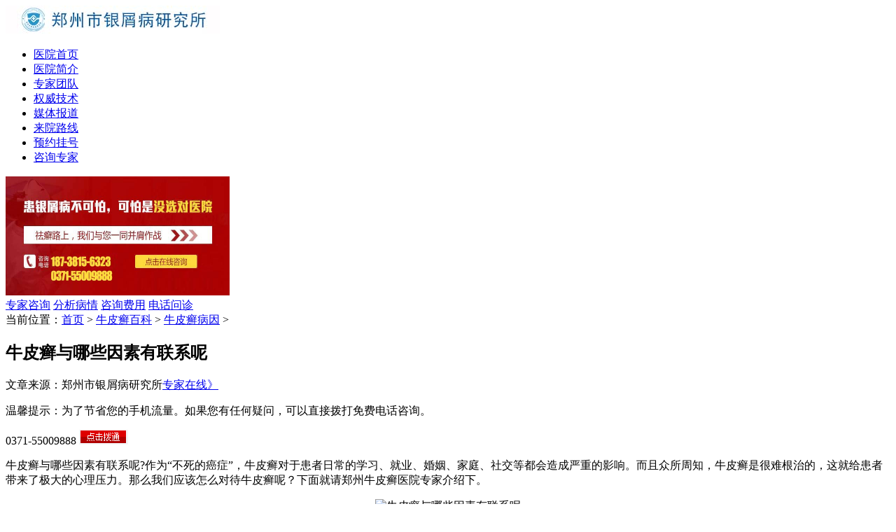

--- FILE ---
content_type: text/html
request_url: http://m.hnrhtx.com/by/60.html
body_size: 4177
content:
<!DOCTYPE html>
<html>
<head>
<meta charset="gb2312" />
<meta http-equiv="Cache-Control" content="no-transform" />
<meta http-equiv="Cache-Control" content="no-siteapp" />
<meta name="applicable-device" content="mobile" />
<meta name="viewport" content="width=device-width,initial-scale=1.0,minimum-scale=1.0,maximum-scale=1.0,user-scalable=no"/>
<meta name="format-detection" content="telephone=no"/>
<meta name="apple-mobile-web-app-capable" content="yes"/>
<meta name="apple-mobile-web-app-status-bar-style" content="black">
<meta content="yes" name="apple-touch-fullscreen"/>
<meta name="full-screen" content="yes">
<meta name="x5-fullscreen" content="true">
<title>牛皮癣与哪些因素有联系呢-郑州市银屑病研究所</title>
<meta name="keywords"  content="牛皮癣,牛皮癣病因"/>
<meta name="description" content="作为“不死的癌症”，牛皮癣对于患者日常的学习、就业、婚姻、家庭、社交等都会造成严重的影响。而且众所周知，牛皮癣是很难根治的，这就给患者带来了极大的心理压力。那么我们应该怎么对待牛皮癣呢？下面就请郑州牛皮癣医院专家介绍下。" />
<script type="text/javascript" src="/js/public.js"></script>
<link href="/css/style.css" rel="stylesheet">
</head>
<body>
<header class="header" id="header">
  <div class="logo"><img src="/images/logo.jpg" alt=""></div>
  <nav class="topnav">
    <ul>
      <li><a href="/">医院首页</a></li>
      <li><a href="/jj/">医院简介</a></li>
      <li><a href="/td/">专家团队</a></li>
      <li><a href="/lcjs/">权威技术</a></li>
      <li><a href="/bd/">媒体报道</a></li>
      <li><a href="/lx/">来院路线</a></li>
      <li><a href="/swt.htm?p=yh_yygh">预约挂号</a></li>
      <li><a href="/swt.htm?p=yh_zxzj">咨询专家</a></li>
    </ul>
  </nav>
  <div class="banner"> <a href="/swt.htm?p=yh_banner"><img src="/images/banner.jpg" alt="" width="320" height="170"></a> </div>
  <div class="fastlink"> <a class="link1" href="/swt.htm?p=yh_zjzx">专家咨询</a> <a class="link2" href="/swt.htm?p=yh_fxbq">分析病情</a> <a class="link3" href="/swt.htm?p=yh_fyzx">咨询费用</a> <a class="link4" href="tel:0371-55159988">电话问诊</a> </div>
</header>
<div class="position"> <span>当前位置：</span><a href="/">首页</a>&nbsp;>&nbsp;<a href="/bk/">牛皮癣百科</a>&nbsp;>&nbsp;<a href="/by/">牛皮癣病因</a> > </div>
<section class="conbox">
  <h2>牛皮癣与哪些因素有联系呢</h2>
  <p class="cb2">文章来源：郑州市银屑病研究所<a class="swt" href="/swt.htm?p=yh_zjzx" target="_blank">专家在线》</a></p>
  <div class="desc">
    <div class="dR"> 温馨提示：为了节省您的手机流量。如果您有任何疑问，可以直接拨打免费电话咨询。
      <p><span class="red">0371-55009888</span> <a href="tel:0371-55009888"><img src="/images/tonghua2.gif" alt="通话"></a></p>
    </div>
  </div>
  <div class="content">     <p>牛皮癣与哪些因素有联系呢?作为&ldquo;不死的癌症&rdquo;，牛皮癣对于患者日常的学习、就业、婚姻、家庭、社交等都会造成严重的影响。而且众所周知，牛皮癣是很难根治的，这就给患者带来了极大的心理压力。那么我们应该怎么对待牛皮癣呢？下面就请郑州牛皮癣医院专家介绍下。</p>
<p style="text-align: center;"><img src="http://www.hnrhtx.com/d/file/by/2016-03-17/c8efaf41b82be2c14fa9d9fbb5d9498d.jpg" alt="牛皮癣与哪些因素有联系呢" width="350" height="240" /></p>
<p>牛皮癣与哪些因素有联系呢</p>
<p>1、遗传基因，根据临床本病常有家庭史，并有遗传倾向。</p>
<p>2、季节关系，部分病例有明显季节关系。</p>
<p>3、感染，有咽喉感染史，发现很多患牛皮癣与扁桃体炎有密切关系。说明感染是患牛皮癣的一个重要因素。</p>
<p>4、精神创伤，激烈的情绪刺激可诱发和使病情加重的占40%，烦恼使病情恶化的占37%。</p>
<p>5、内分泌障碍，主要与妊娠、分娩、哺乳以及月经有关，部分病人在妊娠时可以减轻，有的恶化，有少数病例在经期前后加剧，也有在分娩后或闭经时皮损加重或减轻。</p>
<p>6、外伤，有些因外伤发病，皮疹初发常在外伤处发生。</p>
<p>牛皮癣与哪些因素有联系呢?以上就是郑州牛皮癣专科医院医师针对此问题给大家的介绍，希望会帮到大家。牛皮癣是皮肤病中比较严重的皮肤病，虽然很难治疗，但是只要坚持治疗，定会有治愈的时候，最好能到正规的医院就诊。</p>     </div>
  <div class="conbot">
    <p>如果看完文章，您还有其他的疑问，点击下面的按钮 免费咨询在线专家进行问诊。</p>
    <div class="link"> <a href="/swt.htm?p=yh_zxyygh" target="_blank">在线预约挂号</a> <a href="/swt.htm?p=yh_zxyyzj" target="_blank">在线咨询专家</a> </div>
  </div>
</section>
<div class="zhuanjia">
  <header class="title">
    <h2>知名专家</h2>
    <span>有问题？问专家更专业</span> </header>
    <section class="conbox">
    <div class="zjL"> <a href="/td/556.html"><img src="http://www.hnrhtx.com/d/file/td/2019-05-22/17511bc0110a240e0977a47297af4bd1.jpg" alt="杨淑莲" width="150" height="160" /></a> </div>
    <div class="zjR">
      <h3 class="zjR1"><strong>杨淑莲</strong>专家</h3>
      <p class="zjR3"><span class="red">【专家简介】</span>:
         【医生简介】杨淑莲，女，毕业于河南中医学院，曾在漯河市沙...<a class="more" href="/td/556.html">【详情】</a></p>
      <div class="zjR4"> <a href="/swt.htm?p=yh_yyzj">预约专家</a> <a href="/swt.htm?p=yh_zyzj">咨询专家</a> </div>
    </div>
  </section>
   </div>
<div class="ad"> <a href="tel:0371-55009888 "><img src="/images/tonghua.gif" alt=" 免费电话"></a> </div>
<div class="anli">
  <header class="title">
    <h2>康复案例</h2>
    <span>共同见证康复奇迹</span> </header>
  <section class="list">  <a href="/jx/494.html" title="规范诊疗，“顶梁柱”终于恢复健康"> <img src="http://www.hnrhtx.com/d/file/jx/2016-04-06/3290353eb7b518b1e122ed11295f2413.jpg" alt="规范诊疗，“顶梁柱”终于恢复健康" /> <span>规范诊疗，“顶梁柱”终于</span> </a>  <a href="/jx/491.html" title="经络平衡疗法 唤回被激素带走的健康"> <img src="http://www.hnrhtx.com/d/file/jx/2016-04-01/eae9d808d0916443833744f2930cd5e8.jpg" alt="经络平衡疗法 唤回被激素带走的健康" /> <span>经络平衡疗法 唤回被激素带</span> </a>  <a href="/jx/490.html" title="经络平衡疗法，点亮通向家的那盏灯"> <img src="http://www.hnrhtx.com/d/file/jx/2016-04-01/637f51c8fe1bb8f1217b34383c603397.jpg" alt="经络平衡疗法，点亮通向家的那盏灯" /> <span>经络平衡疗法，点亮通向家</span> </a>  <a href="/jx/30.html" title="销售女王VS银屑恶魔，谁输谁赢"> <img src="http://www.hnrhtx.com/d/file/jx/2016-02-22/5dd3c7389a3d3353c0912572d3bad604.jpg" alt="销售女王VS银屑恶魔，谁输谁赢" /> <span>销售女王VS银屑恶魔，谁输</span> </a>  </section>
</div>
<div class="anli">
  <header class="title">
    <h2>挂号助手</h2>
    <span>就诊直通车</span> </header>
  <section class="list">
    <form action="/js/addmail.php" method="post" name="biaodan" id="biaodan" target="frameNo" class="form1" enctype="multipart/form-data" onsubmit=" return sub();" >
      <input type="hidden" value="bd" name="signal">
      <input type="hidden" value="http://m.hnrhtx.com" id="url" name="webname">
      <div class="nrjjsb">
        <div class="nr_top"><img src="/images/huanya2.jpg" width="350" height="57"></div>
        <div class="jiange"></div>
        <div class="nr_n1">
          <p>1.您是否已到医院确诊？</p>
          <div class="nr_n1_dx">
            <p>
              <label>
                <input type="radio" name="daozheng" value="是" checked id="diagnose_0">
                <span>是</span></label>
              <label>
                <input type="radio" name="daozheng" value="还没有" id="diagnose_1">
                <span>还没有</span></label>
            </p>
          </div>
        </div>
        <div class="nr_n1">
          <p>2.是否使用外用药物？</p>
          <div class="nr_n1_dx">
            <p>
              <label>
                <input type="radio" name="fuyao" checked value="是" id="drug_0">
                <span>是</span></label>
              <label>
                <input type="radio" name="fuyao" value="没有" id="drug_1">
                <span>没有</span></label>
            </p>
          </div>
        </div>
        <div class="nr_n1">
          <p>3.患病时间有多久？</p>
          <div class="nr_n1_dx">
            <p>
              <label>
                <input type="radio" name="bingtime" checked value="刚发现" id="time_0">
                <span>刚发现</span></label>
              <label>
                <input type="radio" name="bingtime" value="半年内" id="time_1">
                <span>半年内</span></label>
              <label>
                <input type="radio" name="bingtime" value="一年以上" id="time_2">
                <span>1年以上</span></label>
            </p>
          </div>
        </div>
        <div class="nr_n1">
          <p>4.是否有家族遗传史？</p>
          <div class="nr_n1_dx">
            <p>
              <label>
                <input type="radio" name="yichuan" checked value="有" id="heredity_0">
                <span>有</span></label>
              <label>
                <input type="radio" name="yichuan" value="没有" id="heredity_1">
                <span>没有</span></label>
            </p>
          </div>
        </div>
        <div class="nr_n2">
          <div class="nr_n2_d1">
            <p>姓名：</p>
            <input name="name" type="text" id="name" class="name">
          </div>
          <div class="nr_n2_d2">
            <p>性别：</p>
            <span>
            <label>
              <input type="radio" name="sex" checked value="男" id="sex_0" style="margin-top: 17px;">男</label>
            <label>
              <input type="radio" name="sex" value="女" id="sex_1" style="margin-top: 17px;">女</label>
            </span> </div>
          <div class="nr_n2_d3" style="height:0;overflow:hidden;"> </div>
          <div class="nr_n2_d1">
            <p>联系方式：</p>
            <input name="tel" type="text" id="tel" maxlength="11">
          </div>
          <div class="anniu1">
            <input type="submit" name="submit" class="act-submit" id="submit" value="提交问题">
            <input type="reset" class="act-submit1"  onclick="" value="重新填写">
          </div>
          <div class="wxts">
            <p><strong>温馨提示：</strong>您所填的信息我们将及时反馈给医生进行诊断，对于您的个人信息我们承诺绝对保密！请您放心！</p>
          </div>
        </div>
      </div>
    </form>
    <iframe style="display:none" name="frameNo"></iframe>
  </section>
</div> 
<div class="footer">
  <nav class="footnav">
    <div class="list"> <a href="/">首页</a><span>|</span> <a href="/jj/">医院简介</a><span>|</span><a href="/lx/">来院路线</a><span>|</span> <a href="/swt.htm?p=yh_zxzx">在线咨询</a> </div>
  </nav>
  <div class="webinfo">
    <p>咨询电话：0371-55009888 咨询QQ：1607779341</p>
    <p>医院地址：郑州市金水区南阳路227号（南阳路与群办路交叉口工商银行旁）</p>
  </div>
  <div style="height:66px;">
    <nav class="botflink">
      <ul>
        <li> <a href="/jj/"> <span></span> <strong>医院简介</strong></a></li>
        <li> <a href="/swt.htm?p=yh_zxzx"> <span></span> <strong>在线咨询</strong></a></li>
        <li> <a href="/swt.htm?p=yh_zzgh"> <span></span> <strong>自助挂号</strong></a></li>
        <li> <a href="tel:0371-55009888"> <span></span> <strong>电话问诊</strong></a></li>
      </ul>
    </nav>
  </div>
</div>
<script type="text/javascript" src="/js/jquery-1.6.2.min.js"></script> 
<script type="text/javascript" src="/js/swt.js"></script> 
</body>
</html>